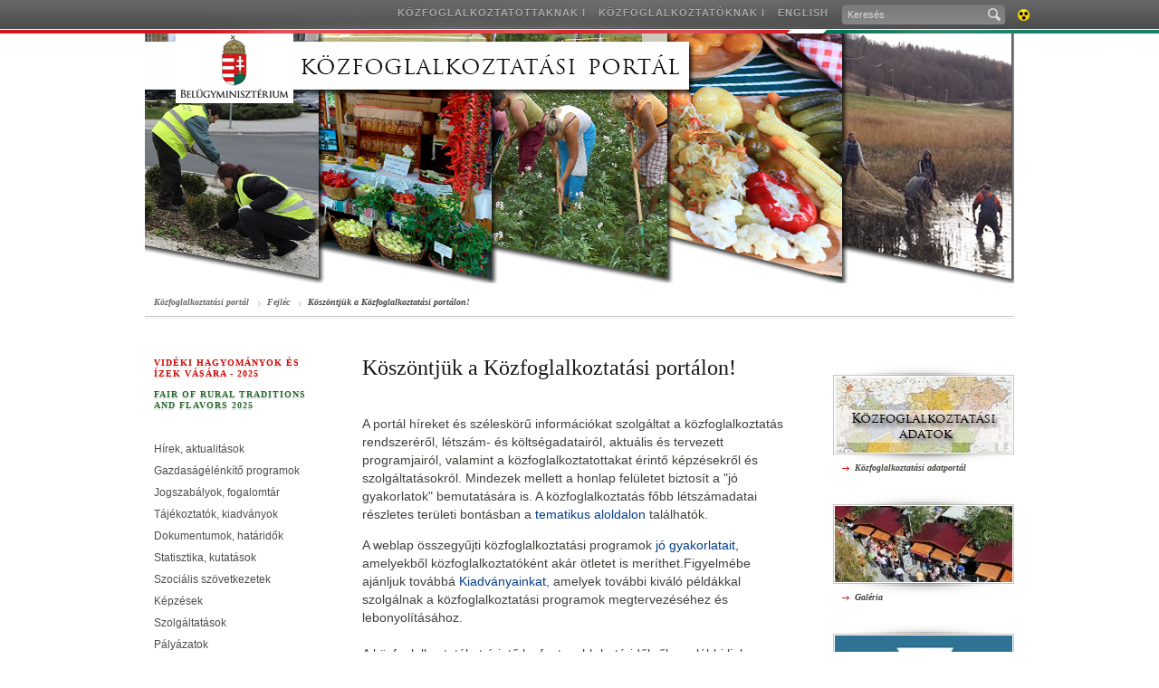

--- FILE ---
content_type: text/html; charset=UTF-8
request_url: https://kozfoglalkoztatas.kormany.hu/kozfoglalkoztatoknak
body_size: 13910
content:
<!DOCTYPE html PUBLIC "-//W3C//DTD XHTML 1.0 Strict//EN" "http://www.w3.org/TR/xhtml1/DTD/xhtml1-strict.dtd">
<html xmlns="http://www.w3.org/1999/xhtml">
<head>
<meta http-equiv="X-UA-Compatible" content="IE=edge" />
<base href="https://kozfoglalkoztatas.kormany.hu/" />
<title>kozfoglalkoztatas.kormany.hu</title>
<meta http-equiv="Content-Type" content="text/html; charset=utf-8" />
<meta name="description" content="" />
<meta name="keywords" content="" /> 
<link rel="shortcut icon" href="favicon.ico" type="image/x-icon" />
<link rel="icon" href="Assets/Common/Images/favicon.png" type="image/png" />
<link rel="apple-touch-icon" href="Assets/Common/Images/apple_touch_icon.png" />
<link rel="stylesheet" type="text/css" media="screen,projection" href="Assets/Common/Styles/Styles.common.css" />
<link rel="stylesheet" type="text/css" media="screen,projection" href="Assets/Common/Styles/Styles.form.css" />
<link rel="stylesheet" type="text/css" media="screen,projection" href="Assets/Common/Styles/Styles.tools.css" />
<link rel="stylesheet" type="text/css" media="screen,projection" href="Assets/Locale/Hun/Styles/Styles.css" />
<link rel="stylesheet" type="text/css" media="print" href="Assets/Common/Styles/Styles.print.css" />
<!--[if IE]><link rel="stylesheet" type="text/css" media="screen" href="Assets/Common/Styles/Styles.IE.css"><![endif]-->
<!--[if IE 7]><link rel="stylesheet" type="text/css" media="screen" href="Assets/Common/Styles/Styles.IE7.css"><![endif]-->
<script type="text/javascript" src="Assets/Common/Scripts/jquery.js"></script>
<script type="text/javascript" src="Assets/Common/Scripts/script.functions.js"></script>
<script type="text/javascript" src="Assets/Common/Scripts/script.tools.js"></script>
<script type="text/javascript" src="Assets/Locale/Hun/Scripts/script.lang.js"></script>
<script type="text/javascript" src="Assets/Common/Scripts/script.common.js"></script>
<script type="text/javascript" src="Assets/Common/Scripts/script.email.js"></script>

<link rel="stylesheet" type="text/css" media="screen,projection" href="Assets/Common/Styles/Styles.Mp3Player.css" />
<script type="text/javascript" src="Assets/Common/Scripts/script.Mp3Player.js"></script>



</head>

		
	<!-- Google tag (gtag.js) --> 
 <script async src='https://www.googletagmanager.com/gtag/js?id=G-VM2V6PJK70'></script>
 <script>
    window.dataLayer = window.dataLayer || [];

    function gtag() {
        dataLayer.push(arguments);
    }
    gtag('js', new Date());
    gtag('config', 'G-VM2V6PJK70');
</script>
			
		

<body class="Inner Article">

	<div id="TopBar">
		<div class="background-left"></div>
		<div class="background-right"></div>
		<div class="topbar">
			<div class="menu">
                <ul class="menu">
                    <li><a href="kozfoglalkoztatottaknak">Közfoglalkoztatottaknak I</a></li>
                    <li><a href="https://kozfoglalkoztatas.kormany.hu/kozfoglalkoztatoknak">Közfoglalkoztatóknak I</a></li>
                    <li><a href="https://kozfoglalkoztatas.kormany.hu/information-on-the-current-status-of-public-work-scheme-pws-in-hungary">English</a></li>
                </ul>
				<ul class="tools">
					<li class="search">
						<form action="kereso" method="get">
							<p><input tabindex="1" type="text" name="search" value="Keresés" class="search" maxlength="100" /><span class="submit icon"><input type="submit" /></span></p>
						</form>
					</li>
															<li class="accessible">
																								<a class="fir icon" title="Akadálymentes verzió" href="akadalymentes/kozfoglalkoztatoknak">Akadálymentes verzió<span></span></a>
					</li>
				</ul>
			</div>
		</div>
	</div>
	<!-- TopBar end -->

    <div id="Header" class="wrap">
		<a href="https://kozfoglalkoztatas.kormany.hu/">
		<img src="download/d/9d/51000/%C3%BAj%20c%C3%ADmlap_2016_fenyeskesz.jpg" style="width:960px;height:276px;" />
		</a>
    </div>
    <!-- Header end -->

	<div id="Page" class="simple">
		<div class="wrap clr three-column-article">

            <div id="NavBar">
              <ul>
	<li><a href="index">Közfoglalkoztatási portál</a></li>
<li><a href="fejlec">Fejléc</a></li>
				<li><a href="kozfoglalkoztatoknak">Köszöntjük a Közfoglalkoztatási portálon!</a></li>
              </ul>
            </div>
            <div id="Left" class="column">
			 
																<ul>
									<li>
								<h3 class="block">
												<a href="videki-hagyomanyok-es-izek-2025" style="color: #cf0c0c">Vidéki hagyományok és ízek vására - 2025 </a>
								</h3>
								</li>
												<li class="sep">
								<h3 class="block">
												<a href="fair-of-rural-traditions-and-flavors-2025" style="color: #27692c">Fair of Rural Traditions and Flavors 2025</a>
								</h3>
								</li>
												<li>
												<a href="hirek-aktualitasok" style="color: #4f4d4c">Hírek, aktualitások</a>
								</li>
												<li>
												<a href="gazdasagelenkito" style="color: #4f4d4c">Gazdaságélénkítő programok </a>
								</li>
												<li>
												<a href="kapcsolodo-jogszabalyok-gyujto" style="color: #4f4d4c">Jogszabályok, fogalomtár</a>
								</li>
												<li>
												<a href="a-kozfoglalkoztatasrol" style="color: #4f4d4c">Tájékoztatók, kiadványok</a>
								</li>
												<li>
												<a href="dokumentumok" style="color: #4f4d4c">Dokumentumok, határidők</a>
								</li>
												<li>
												<a href="statisztika" style="color: #4f4d4c">Statisztika, kutatások</a>
								</li>
												<li>
												<a href="szocialis-szovetkezetek" style="color: #4f4d4c">Szociális szövetkezetek</a>
								</li>
												<li>
												<a href="kepzesek" style="color: #4f4d4c">Képzések</a>
								</li>
												<li>
												<a href="szolgaltatasok" style="color: #4f4d4c">Szolgáltatások</a>
								</li>
																	<li class="sep">
												<a href="palyazatok" style="color: #4f4d4c">Pályázatok</a>
								</li>
																																															<li>
								<h3 class="block">
												<a href="gyakran-ismetelt-kerdesek" style="color: #053d88">Gyakran ismételt kérdések</a>
								</h3>
								</li>
												<li>
								<h3 class="block">
												<a href="kozfoglalkoztatok" style="color: #053d88">Közfoglalkoztatók</a>
								</h3>
								</li>
												<li>
								<h3 class="block">
												<a href="ertekesitesi-helyek-mappa" style="color: #053d88">Értékesítési helyek</a>
								</h3>
								</li>
							</ul>
																																																																																																																																																																																																													
	            </div>
            <!-- Left column end -->
			<div id="Content" class="column article">

				<div class="article-head clr">
					<h1>Köszöntjük a Közfoglalkoztatási portálon!</h1>
				</div>
				<div class="article-body">
					<div class="article-content">
<p style="margin: 0cm 0cm 10pt;"></p>
<p style="margin: 0cm 0cm 10pt;">A portál híreket és széleskörű információkat szolgáltat a közfoglalkoztatás rendszeréről, létszám- és költségadatairól, aktuális és tervezett programjairól, valamint a közfoglalkoztatottakat érintő képzésekről és szolgáltatásokról. Mindezek mellett a honlap felületet biztosít a "jó gyakorlatok" bemutatására is. A közfoglalkoztatás főbb létszámadatai részletes területi bontásban a <a href="http://kozfoglalkoztatas.bm.hu/" target="_blank">tematikus aloldalon</a> találhatók.</p>
<p>A weblap összegyűjti közfoglalkoztatási programok <a href="../jo-gyakorlatok" target="_self">jó gyakorlatait</a>, amelyekből közfoglalkoztatóként akár ötletet is meríthet.Figyelmébe ajánljuk továbbá <a href="../kiadvanyok" target="_self">Kiadványainkat</a>, amelyek további kiváló példákkal szolgálnak a közfoglalkoztatási programok megtervezéséhez és lebonyolításához.</p>
<p>A közfoglalkoztatókat érintő legfontosabb határidőkről az alábbi linken olvashat: <a href="../hataridok" target="_self">Határidők</a></p>
<p>A Közfoglalkoztatási portálon egyebek mellett az alábbi témákban olvashat részletes tájékoztatókat, programleírásokat:</p>
<ul>
<li><a href="../tajekoztato-a-kozfoglalkoztatas-rendszererol" target="_self">Tájékoztató a közfoglalkoztatás rendszeréről</a></li>
<li><a href="../nemzeti-foldalapba-tartozo-foldreszletek-hasznosithatosaga-kozfoglalkoztatasi-programokban" target="_self">Nemzeti Földalapba tartozó földrészletek hasznosíthatósága közfoglalkoztatási programokban</a></li>
<li><a href="../tajekoztatas-a-kozfoglalkoztatas-alapveto-munkavedelmi-tudnivaloirol" target="_self">Tájékoztatás a közfoglalkoztatás alapvető munkavédelmi tudnivalóiról</a></li>
</ul>
<div></div>
<p>Az alábbi linken tájékozódhat a <a href="http://www.ksh.hu/docs/szolgaltatasok/hun/feor08/feorlista.html" target="_blank">Foglalkozások Egységes Osztályozási Rendszeréről (FEOR)</a></p>
<p>Hogy mi szükséges egy életképes szociális szövetkezet létrehozásához?Szociális szövetkezetekről szóló tájékoztatóink megtalálhatóak az alábbi linken: <a href="../szocialis-szovetkezetek" target="_self">Szociális szövetkezetek</a></p>
<p>A közfoglalkoztatással összefüggő jogszabályok jegyzékét megtalálhatja a következő linkre kattintva: <a href="../kapcsolodo-jogszabalyok-gyujto" target="_self">Kapcsolódó jogszabályok</a></p>
<p>Az <a href="../elelmiszer-jogszabalyok-jegyzeke" target="_self">alábbi összeállítás </a>tartalmazza az NÉBIH Élelmiszer- és Takarmánybiztonsági Igazgatósága élelmiszerekkel összefüggő feladat- és hatáskörét érintő alapvető és legfontosabb előírásokat.</p>
<p>A <a href="../dokumentumok" target="_self">Dokumentumok</a> menüpontban Iratmintákat, kiadványokat és hasznos segédleteket találhat.</p>
<p>Ne maradjon le legfontosabb <a href="../hirek-aktualitasok" target="_self">híreinkről</a> sem.</p>
					</div>
				</div>
				<!-- Article body end -->
				<div class="article-tools">
	<ul>
		<li>
			<a href="https://kozfoglalkoztatas.kormany.hu/kozfoglalkoztatoknak" target="_blank" class="facebook-share-button" rel="hu_HU">Facebook</a>								
		</li>
		<li>
			<a href="https://kozfoglalkoztatas.kormany.hu/kozfoglalkoztatoknak" target="_blank" class="twitter-share-button">Tweet</a><script type="text/javascript" src="http://platform.twitter.com/widgets.js"></script>
		</li>
		<li class="print">
			<a href="#" class="g10 icon-s print">nyomtatható változat<span></span></a>
		</li>
	</ul>
</div>			</div>
		   <!-- Content column end -->
	<div id="Right" class="column">
	


	
																								<!-- Media box -->
<!-- Media box end -->												                <div class="small-media-box clr">
                	<a href="http://kozfoglalkoztatas.bm.hu/" target="_blank"><img src="download/8/cb/f0000/tn196x84.jpg" alt="" /></a>
                    <div class="box-footer">
	                   	<a href="http://kozfoglalkoztatas.bm.hu/" class="icon-s more" target="_blank"><span></span>Közfoglalkoztatási adatportál</a>
                    </div>
                </div>
                <div class="small-media-box clr">
                	<a href="https://kozfoglalkoztatas.kormany.hu/galeria"><img src="download/b/da/42000/tn196x84.jpg" alt="" /></a>
                    <div class="box-footer">
	                   	<a href="https://kozfoglalkoztatas.kormany.hu/galeria" class="icon-s more"><span></span>Galéria</a>
                    </div>
                </div>
                <div class="small-media-box clr">
                	<a href="https://kozfoglalkoztatas.kormany.hu/elindult-a-kozfoglalkoztatasi-tamogatasok-keretrendszere"><img src="download/3/8c/51000/tn196x84.jpg" alt="" /></a>
                    <div class="box-footer">
	                   	<a href="https://kozfoglalkoztatas.kormany.hu/elindult-a-kozfoglalkoztatasi-tamogatasok-keretrendszere" class="icon-s more"><span></span>Közfoglalkoztatási Támogatások Keretrendszere</a>
                    </div>
                </div>
                <div class="small-media-box clr">
                	<a href="https://kozfoglalkoztatas.kormany.hu/partnerszervezetek"><img src="download/c/f1/e0000/tn196x84.jpg" alt="" /></a>
                    <div class="box-footer">
	                   	<a href="https://kozfoglalkoztatas.kormany.hu/partnerszervezetek" class="icon-s more"><span></span>Partnerszervezetek és foglalkoztatási főosztályok</a>
                    </div>
                </div>
																														
</div>		</div>
	</div>
	<!-- Page end -->

	<div id="Footer" class="wrap clr">
        <ul class="footer-1">
          <li><h3 class="block"><a href="https://kozfoglalkoztatas.kormany.hu/impresszum">Impresszum</a></h3></li>
        </ul>
        <ul class="footer-2">
          <li><h3 class="block"><a href="https://kozfoglalkoztatas.kormany.hu/adatvedelmi-tajekoztato">Adatvédelmi tájékoztató</a></h3></li>
        </ul>
        <ul class="footer-3">
          <li><h3 class="block"><a href="https://kozfoglalkoztatas.kormany.hu/technikai-informaciok">Technikai információk</a></h3></li>
        </ul>
        <ul class="footer-4">
          <li><h3 class="block"><a href="https://kozfoglalkoztatas.kormany.hu/sajtonak">Sajtó</a></h3></li>
        </ul>
        <ul class="footer-5">
          <li><h3 class="block"><a href="https://kozfoglalkoztatas.kormany.hu/kapcsolat">Kapcsolat</a></h3></li>
        </ul>
	</div>
	<!-- Footer end -->
 

</body>
</html>

--- FILE ---
content_type: text/css
request_url: https://kozfoglalkoztatas.kormany.hu/Assets/Locale/Hun/Styles/Styles.css
body_size: 1617
content:
@charset "utf-8";
/*
	Hungarian version
*/

div#Header h1 a span { background-image: url("../Images/logo_government_beta.png"); }
div#Header h1 a span img { position: absolute; left: 10px; top: 12px; display: none; }
div#Header ul.navigation li a span { background-image: url("../Images/sprite_menu_elements.png"); }
div#Header ul.navigation li.navigation-1 a { width: 156px; }
div#Header ul.navigation li.navigation-2 a { width: 196px; }
div#Header ul.navigation li.navigation-3 a { width: 199px; }
div#Header ul.navigation li.navigation-4 a { width: 146px; }
div#Header ul.navigation li.navigation-1.navigation-active a { width: 201px; }
div#Header ul.navigation li.navigation-2.navigation-active a { width: 254px; }
div#Header ul.navigation li.navigation-3.navigation-active a { width: 258px; }
div#Header ul.navigation li.navigation-4.navigation-active a { width: 186px; }
div#Header ul.navigation li.navigation-4 i.beta { background: url("../Images/sprite_locale.png") no-repeat; background-position: 0 0; }

body.Theme-State div#TopBar div.topbar div.menu {
	background-position: -36px 0;
}



--- FILE ---
content_type: text/css
request_url: https://kozfoglalkoztatas.kormany.hu/Assets/Common/Styles/Styles.Mp3Player.css
body_size: 1248
content:
.volume img {
	width: 9px;
	height: 9px;
	margin-left:5px;
	vertical-align: text-top;
}

div#Mp3Player {
	background: none;
	position: fixed;
    height: 100%;
    left: 0;
    top: 0;
    width: 100%;
}

div#Mp3Player div.overlay {
	background: none repeat scroll 0 0 #333333;
	position: fixed;
	top: 0;
	left: 0;
    width: 100%;
    height: 100%;
	opacity: 0.8;
	filter: alpha(opacity=80); /* IE5-7 */
	-ms-filter:"progid:DXImageTransform.Microsoft.Alpha(Opacity=80)"; /* IE8 */
}

div#Mp3Player div.wrapper {
	height: 100%;
	width: 402px;
	margin: auto;
	position: relative;
	top: 50%;
}

div#Mp3Player div.player-container {
	position: relative;
	height: 24px;
	border: 1px solid #FFFFFF;
	top: -12px;
}
